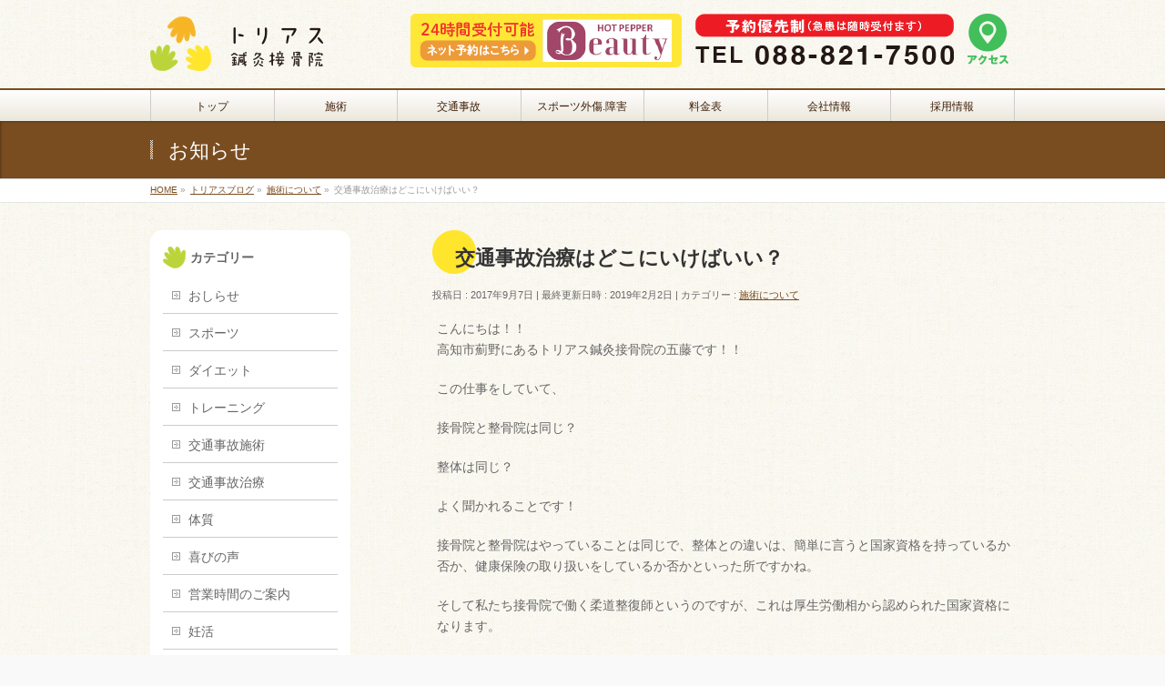

--- FILE ---
content_type: text/html; charset=UTF-8
request_url: https://8639.in/2017/09/07/817
body_size: 13760
content:
<!DOCTYPE html>
<!--[if IE]>
<meta http-equiv="X-UA-Compatible" content="IE=Edge">
<![endif]-->
<html xmlns:fb="http://ogp.me/ns/fb#" dir="ltr" lang="ja">
<head>
<meta charset="UTF-8" />
<link rel="start" href="https://8639.in" title="HOME" />

<meta id="viewport" name="viewport" content="width=device-width, initial-scale=1">
<title>交通事故治療はどこにいけばいい？ | トリアス鍼灸接骨院 | 高知市薊野の鍼灸接骨院。はり、きゅう。労災・交通事故・各種保険取扱い</title>

		<!-- All in One SEO 4.5.3.1 - aioseo.com -->
		<meta name="robots" content="max-snippet:-1, max-image-preview:large, max-video-preview:-1" />
		<link rel="canonical" href="https://8639.in/2017/09/07/817" />
		<meta name="generator" content="All in One SEO (AIOSEO) 4.5.3.1" />
		<script type="application/ld+json" class="aioseo-schema">
			{"@context":"https:\/\/schema.org","@graph":[{"@type":"Article","@id":"https:\/\/8639.in\/2017\/09\/07\/817#article","name":"\u4ea4\u901a\u4e8b\u6545\u6cbb\u7642\u306f\u3069\u3053\u306b\u3044\u3051\u3070\u3044\u3044\uff1f | \u30c8\u30ea\u30a2\u30b9\u937c\u7078\u63a5\u9aa8\u9662 | \u9ad8\u77e5\u5e02\u858a\u91ce\u306e\u937c\u7078\u63a5\u9aa8\u9662\u3002\u306f\u308a\u3001\u304d\u3085\u3046\u3002\u52b4\u707d\u30fb\u4ea4\u901a\u4e8b\u6545\u30fb\u5404\u7a2e\u4fdd\u967a\u53d6\u6271\u3044","headline":"\u4ea4\u901a\u4e8b\u6545\u6cbb\u7642\u306f\u3069\u3053\u306b\u3044\u3051\u3070\u3044\u3044\uff1f","author":{"@id":"https:\/\/8639.in\/author\/torius#author"},"publisher":{"@id":"https:\/\/8639.in\/#organization"},"image":{"@type":"ImageObject","url":"https:\/\/8639.in\/wp-content\/uploads\/2015\/03\/koutsu_jiko_car_man.png","width":400,"height":351,"caption":"\u4e8b\u6545"},"datePublished":"2017-09-07T09:23:32+09:00","dateModified":"2019-02-02T16:57:12+09:00","inLanguage":"ja","mainEntityOfPage":{"@id":"https:\/\/8639.in\/2017\/09\/07\/817#webpage"},"isPartOf":{"@id":"https:\/\/8639.in\/2017\/09\/07\/817#webpage"},"articleSection":"\u65bd\u8853\u306b\u3064\u3044\u3066"},{"@type":"BreadcrumbList","@id":"https:\/\/8639.in\/2017\/09\/07\/817#breadcrumblist","itemListElement":[{"@type":"ListItem","@id":"https:\/\/8639.in\/#listItem","position":1,"name":"\u5bb6","item":"https:\/\/8639.in\/","nextItem":"https:\/\/8639.in\/2017\/#listItem"},{"@type":"ListItem","@id":"https:\/\/8639.in\/2017\/#listItem","position":2,"name":"2017","item":"https:\/\/8639.in\/2017\/","nextItem":"https:\/\/8639.in\/2017\/09\/#listItem","previousItem":"https:\/\/8639.in\/#listItem"},{"@type":"ListItem","@id":"https:\/\/8639.in\/2017\/09\/#listItem","position":3,"name":"September","item":"https:\/\/8639.in\/2017\/09\/","nextItem":"https:\/\/8639.in\/2017\/09\/07\/#listItem","previousItem":"https:\/\/8639.in\/2017\/#listItem"},{"@type":"ListItem","@id":"https:\/\/8639.in\/2017\/09\/07\/#listItem","position":4,"name":"7","previousItem":"https:\/\/8639.in\/2017\/09\/#listItem"}]},{"@type":"Organization","@id":"https:\/\/8639.in\/#organization","name":"\u30c8\u30ea\u30a2\u30b9\u937c\u7078\u63a5\u9aa8\u9662","url":"https:\/\/8639.in\/","logo":{"@type":"ImageObject","url":"https:\/\/8639.in\/wp-content\/uploads\/2022\/03\/logo.png","@id":"https:\/\/8639.in\/2017\/09\/07\/817\/#organizationLogo","width":190,"height":60},"image":{"@id":"https:\/\/8639.in\/#organizationLogo"},"contactPoint":{"@type":"ContactPoint","telephone":"+81888217500","contactType":"Customer Support"}},{"@type":"Person","@id":"https:\/\/8639.in\/author\/torius#author","url":"https:\/\/8639.in\/author\/torius","name":"\u897f\u91ce\u4eae\u5f66","image":{"@type":"ImageObject","@id":"https:\/\/8639.in\/2017\/09\/07\/817#authorImage","url":"https:\/\/secure.gravatar.com\/avatar\/2dd57f638482ac6b06741edc29c7cd73?s=96&d=mm&r=g","width":96,"height":96,"caption":"\u897f\u91ce\u4eae\u5f66"}},{"@type":"WebPage","@id":"https:\/\/8639.in\/2017\/09\/07\/817#webpage","url":"https:\/\/8639.in\/2017\/09\/07\/817","name":"\u4ea4\u901a\u4e8b\u6545\u6cbb\u7642\u306f\u3069\u3053\u306b\u3044\u3051\u3070\u3044\u3044\uff1f | \u30c8\u30ea\u30a2\u30b9\u937c\u7078\u63a5\u9aa8\u9662 | \u9ad8\u77e5\u5e02\u858a\u91ce\u306e\u937c\u7078\u63a5\u9aa8\u9662\u3002\u306f\u308a\u3001\u304d\u3085\u3046\u3002\u52b4\u707d\u30fb\u4ea4\u901a\u4e8b\u6545\u30fb\u5404\u7a2e\u4fdd\u967a\u53d6\u6271\u3044","inLanguage":"ja","isPartOf":{"@id":"https:\/\/8639.in\/#website"},"breadcrumb":{"@id":"https:\/\/8639.in\/2017\/09\/07\/817#breadcrumblist"},"author":{"@id":"https:\/\/8639.in\/author\/torius#author"},"creator":{"@id":"https:\/\/8639.in\/author\/torius#author"},"image":{"@type":"ImageObject","url":"https:\/\/8639.in\/wp-content\/uploads\/2015\/03\/koutsu_jiko_car_man.png","@id":"https:\/\/8639.in\/2017\/09\/07\/817\/#mainImage","width":400,"height":351,"caption":"\u4e8b\u6545"},"primaryImageOfPage":{"@id":"https:\/\/8639.in\/2017\/09\/07\/817#mainImage"},"datePublished":"2017-09-07T09:23:32+09:00","dateModified":"2019-02-02T16:57:12+09:00"},{"@type":"WebSite","@id":"https:\/\/8639.in\/#website","url":"https:\/\/8639.in\/","name":"\u30c8\u30ea\u30a2\u30b9\u937c\u7078\u63a5\u9aa8\u9662 | \u9ad8\u77e5\u5e02\u858a\u91ce\u306e\u937c\u7078\u63a5\u9aa8\u9662\u3002\u306f\u308a\u3001\u304d\u3085\u3046\u3002\u52b4\u707d\u30fb\u4ea4\u901a\u4e8b\u6545\u30fb\u5404\u7a2e\u4fdd\u967a\u53d6\u6271\u3044","description":"\u9ad8\u77e5\u5e02\u858a\u91ce\u306e\u30c8\u30ea\u30a2\u30b9\u937c\u7078\u63a5\u9aa8\u9662\u3067\u306f\u3001\u65e5\u5e38\u306e\u602a\u6211\u3084\u75c5\u72b6\u306b\u52a0\u3048\u3001\u4ea4\u901a\u4e8b\u6545\u5c02\u9580\u58eb\u306b\u3088\u308b\u6cbb\u7642\u3002\u30b9\u30dd\u30fc\u30c4\u969c\u5bb3\u306e\u6cbb\u7642\u3002\u4e0d\u598a\u306e\u6539\u5584\u3001\u937c\u7078\u3001\u6574\u4f53\u306a\u3069\u3092\u6271\u3063\u3066\u3044\u307e\u3059\u3002","inLanguage":"ja","publisher":{"@id":"https:\/\/8639.in\/#organization"}}]}
		</script>
		<!-- All in One SEO -->

<meta name="keywords" content="高知,はり,きゅう,保険適応" />
<link rel='dns-prefetch' href='//fonts.googleapis.com' />
<link rel='dns-prefetch' href='//maxcdn.bootstrapcdn.com' />
<link rel="alternate" type="application/rss+xml" title="トリアス鍼灸接骨院 | 高知市薊野の鍼灸接骨院。はり、きゅう。労災・交通事故・各種保険取扱い &raquo; フィード" href="https://8639.in/feed" />
<link rel="alternate" type="application/rss+xml" title="トリアス鍼灸接骨院 | 高知市薊野の鍼灸接骨院。はり、きゅう。労災・交通事故・各種保険取扱い &raquo; コメントフィード" href="https://8639.in/comments/feed" />
<meta name="description" content="こんにちは！！高知市薊野にあるトリアス鍼灸接骨院の五藤です！！この仕事をしていて、接骨院と整骨院は同じ？整体は同じ？よく聞かれることです！接骨院と整骨院はやっていることは同じで、整体との違いは、簡単に言うと国家資格を持っているか否か、健康保険の取り扱いをしているか否かといった所ですかね。そして私たち接骨院で働く柔道整復師というのですが、これは厚生労働相から認められた国家資格になります。そのため、自賠責の保険を使っての" />
<style type="text/css">.keyColorBG,.keyColorBGh:hover,.keyColor_bg,.keyColor_bg_hover:hover{background-color: #c30000;}.keyColorCl,.keyColorClh:hover,.keyColor_txt,.keyColor_txt_hover:hover{color: #c30000;}.keyColorBd,.keyColorBdh:hover,.keyColor_border,.keyColor_border_hover:hover{border-color: #c30000;}.color_keyBG,.color_keyBGh:hover,.color_key_bg,.color_key_bg_hover:hover{background-color: #c30000;}.color_keyCl,.color_keyClh:hover,.color_key_txt,.color_key_txt_hover:hover{color: #c30000;}.color_keyBd,.color_keyBdh:hover,.color_key_border,.color_key_border_hover:hover{border-color: #c30000;}</style>
		<!-- This site uses the Google Analytics by MonsterInsights plugin v8.23.1 - Using Analytics tracking - https://www.monsterinsights.com/ -->
		<!-- Note: MonsterInsights is not currently configured on this site. The site owner needs to authenticate with Google Analytics in the MonsterInsights settings panel. -->
					<!-- No tracking code set -->
				<!-- / Google Analytics by MonsterInsights -->
		<script type="text/javascript">
window._wpemojiSettings = {"baseUrl":"https:\/\/s.w.org\/images\/core\/emoji\/14.0.0\/72x72\/","ext":".png","svgUrl":"https:\/\/s.w.org\/images\/core\/emoji\/14.0.0\/svg\/","svgExt":".svg","source":{"concatemoji":"https:\/\/8639.in\/wp-includes\/js\/wp-emoji-release.min.js?ver=6.1.9"}};
/*! This file is auto-generated */
!function(e,a,t){var n,r,o,i=a.createElement("canvas"),p=i.getContext&&i.getContext("2d");function s(e,t){var a=String.fromCharCode,e=(p.clearRect(0,0,i.width,i.height),p.fillText(a.apply(this,e),0,0),i.toDataURL());return p.clearRect(0,0,i.width,i.height),p.fillText(a.apply(this,t),0,0),e===i.toDataURL()}function c(e){var t=a.createElement("script");t.src=e,t.defer=t.type="text/javascript",a.getElementsByTagName("head")[0].appendChild(t)}for(o=Array("flag","emoji"),t.supports={everything:!0,everythingExceptFlag:!0},r=0;r<o.length;r++)t.supports[o[r]]=function(e){if(p&&p.fillText)switch(p.textBaseline="top",p.font="600 32px Arial",e){case"flag":return s([127987,65039,8205,9895,65039],[127987,65039,8203,9895,65039])?!1:!s([55356,56826,55356,56819],[55356,56826,8203,55356,56819])&&!s([55356,57332,56128,56423,56128,56418,56128,56421,56128,56430,56128,56423,56128,56447],[55356,57332,8203,56128,56423,8203,56128,56418,8203,56128,56421,8203,56128,56430,8203,56128,56423,8203,56128,56447]);case"emoji":return!s([129777,127995,8205,129778,127999],[129777,127995,8203,129778,127999])}return!1}(o[r]),t.supports.everything=t.supports.everything&&t.supports[o[r]],"flag"!==o[r]&&(t.supports.everythingExceptFlag=t.supports.everythingExceptFlag&&t.supports[o[r]]);t.supports.everythingExceptFlag=t.supports.everythingExceptFlag&&!t.supports.flag,t.DOMReady=!1,t.readyCallback=function(){t.DOMReady=!0},t.supports.everything||(n=function(){t.readyCallback()},a.addEventListener?(a.addEventListener("DOMContentLoaded",n,!1),e.addEventListener("load",n,!1)):(e.attachEvent("onload",n),a.attachEvent("onreadystatechange",function(){"complete"===a.readyState&&t.readyCallback()})),(e=t.source||{}).concatemoji?c(e.concatemoji):e.wpemoji&&e.twemoji&&(c(e.twemoji),c(e.wpemoji)))}(window,document,window._wpemojiSettings);
</script>
<style type="text/css">
img.wp-smiley,
img.emoji {
	display: inline !important;
	border: none !important;
	box-shadow: none !important;
	height: 1em !important;
	width: 1em !important;
	margin: 0 0.07em !important;
	vertical-align: -0.1em !important;
	background: none !important;
	padding: 0 !important;
}
</style>
	<link rel='stylesheet' id='sbr_styles-css' href='https://8639.in/wp-content/plugins/reviews-feed/assets/css/sbr-styles.css?ver=1.1' type='text/css' media='all' />
<link rel='stylesheet' id='wp-block-library-css' href='https://8639.in/wp-includes/css/dist/block-library/style.min.css?ver=6.1.9' type='text/css' media='all' />
<link rel='stylesheet' id='classic-theme-styles-css' href='https://8639.in/wp-includes/css/classic-themes.min.css?ver=1' type='text/css' media='all' />
<style id='global-styles-inline-css' type='text/css'>
body{--wp--preset--color--black: #000000;--wp--preset--color--cyan-bluish-gray: #abb8c3;--wp--preset--color--white: #ffffff;--wp--preset--color--pale-pink: #f78da7;--wp--preset--color--vivid-red: #cf2e2e;--wp--preset--color--luminous-vivid-orange: #ff6900;--wp--preset--color--luminous-vivid-amber: #fcb900;--wp--preset--color--light-green-cyan: #7bdcb5;--wp--preset--color--vivid-green-cyan: #00d084;--wp--preset--color--pale-cyan-blue: #8ed1fc;--wp--preset--color--vivid-cyan-blue: #0693e3;--wp--preset--color--vivid-purple: #9b51e0;--wp--preset--gradient--vivid-cyan-blue-to-vivid-purple: linear-gradient(135deg,rgba(6,147,227,1) 0%,rgb(155,81,224) 100%);--wp--preset--gradient--light-green-cyan-to-vivid-green-cyan: linear-gradient(135deg,rgb(122,220,180) 0%,rgb(0,208,130) 100%);--wp--preset--gradient--luminous-vivid-amber-to-luminous-vivid-orange: linear-gradient(135deg,rgba(252,185,0,1) 0%,rgba(255,105,0,1) 100%);--wp--preset--gradient--luminous-vivid-orange-to-vivid-red: linear-gradient(135deg,rgba(255,105,0,1) 0%,rgb(207,46,46) 100%);--wp--preset--gradient--very-light-gray-to-cyan-bluish-gray: linear-gradient(135deg,rgb(238,238,238) 0%,rgb(169,184,195) 100%);--wp--preset--gradient--cool-to-warm-spectrum: linear-gradient(135deg,rgb(74,234,220) 0%,rgb(151,120,209) 20%,rgb(207,42,186) 40%,rgb(238,44,130) 60%,rgb(251,105,98) 80%,rgb(254,248,76) 100%);--wp--preset--gradient--blush-light-purple: linear-gradient(135deg,rgb(255,206,236) 0%,rgb(152,150,240) 100%);--wp--preset--gradient--blush-bordeaux: linear-gradient(135deg,rgb(254,205,165) 0%,rgb(254,45,45) 50%,rgb(107,0,62) 100%);--wp--preset--gradient--luminous-dusk: linear-gradient(135deg,rgb(255,203,112) 0%,rgb(199,81,192) 50%,rgb(65,88,208) 100%);--wp--preset--gradient--pale-ocean: linear-gradient(135deg,rgb(255,245,203) 0%,rgb(182,227,212) 50%,rgb(51,167,181) 100%);--wp--preset--gradient--electric-grass: linear-gradient(135deg,rgb(202,248,128) 0%,rgb(113,206,126) 100%);--wp--preset--gradient--midnight: linear-gradient(135deg,rgb(2,3,129) 0%,rgb(40,116,252) 100%);--wp--preset--duotone--dark-grayscale: url('#wp-duotone-dark-grayscale');--wp--preset--duotone--grayscale: url('#wp-duotone-grayscale');--wp--preset--duotone--purple-yellow: url('#wp-duotone-purple-yellow');--wp--preset--duotone--blue-red: url('#wp-duotone-blue-red');--wp--preset--duotone--midnight: url('#wp-duotone-midnight');--wp--preset--duotone--magenta-yellow: url('#wp-duotone-magenta-yellow');--wp--preset--duotone--purple-green: url('#wp-duotone-purple-green');--wp--preset--duotone--blue-orange: url('#wp-duotone-blue-orange');--wp--preset--font-size--small: 13px;--wp--preset--font-size--medium: 20px;--wp--preset--font-size--large: 36px;--wp--preset--font-size--x-large: 42px;--wp--preset--spacing--20: 0.44rem;--wp--preset--spacing--30: 0.67rem;--wp--preset--spacing--40: 1rem;--wp--preset--spacing--50: 1.5rem;--wp--preset--spacing--60: 2.25rem;--wp--preset--spacing--70: 3.38rem;--wp--preset--spacing--80: 5.06rem;}:where(.is-layout-flex){gap: 0.5em;}body .is-layout-flow > .alignleft{float: left;margin-inline-start: 0;margin-inline-end: 2em;}body .is-layout-flow > .alignright{float: right;margin-inline-start: 2em;margin-inline-end: 0;}body .is-layout-flow > .aligncenter{margin-left: auto !important;margin-right: auto !important;}body .is-layout-constrained > .alignleft{float: left;margin-inline-start: 0;margin-inline-end: 2em;}body .is-layout-constrained > .alignright{float: right;margin-inline-start: 2em;margin-inline-end: 0;}body .is-layout-constrained > .aligncenter{margin-left: auto !important;margin-right: auto !important;}body .is-layout-constrained > :where(:not(.alignleft):not(.alignright):not(.alignfull)){max-width: var(--wp--style--global--content-size);margin-left: auto !important;margin-right: auto !important;}body .is-layout-constrained > .alignwide{max-width: var(--wp--style--global--wide-size);}body .is-layout-flex{display: flex;}body .is-layout-flex{flex-wrap: wrap;align-items: center;}body .is-layout-flex > *{margin: 0;}:where(.wp-block-columns.is-layout-flex){gap: 2em;}.has-black-color{color: var(--wp--preset--color--black) !important;}.has-cyan-bluish-gray-color{color: var(--wp--preset--color--cyan-bluish-gray) !important;}.has-white-color{color: var(--wp--preset--color--white) !important;}.has-pale-pink-color{color: var(--wp--preset--color--pale-pink) !important;}.has-vivid-red-color{color: var(--wp--preset--color--vivid-red) !important;}.has-luminous-vivid-orange-color{color: var(--wp--preset--color--luminous-vivid-orange) !important;}.has-luminous-vivid-amber-color{color: var(--wp--preset--color--luminous-vivid-amber) !important;}.has-light-green-cyan-color{color: var(--wp--preset--color--light-green-cyan) !important;}.has-vivid-green-cyan-color{color: var(--wp--preset--color--vivid-green-cyan) !important;}.has-pale-cyan-blue-color{color: var(--wp--preset--color--pale-cyan-blue) !important;}.has-vivid-cyan-blue-color{color: var(--wp--preset--color--vivid-cyan-blue) !important;}.has-vivid-purple-color{color: var(--wp--preset--color--vivid-purple) !important;}.has-black-background-color{background-color: var(--wp--preset--color--black) !important;}.has-cyan-bluish-gray-background-color{background-color: var(--wp--preset--color--cyan-bluish-gray) !important;}.has-white-background-color{background-color: var(--wp--preset--color--white) !important;}.has-pale-pink-background-color{background-color: var(--wp--preset--color--pale-pink) !important;}.has-vivid-red-background-color{background-color: var(--wp--preset--color--vivid-red) !important;}.has-luminous-vivid-orange-background-color{background-color: var(--wp--preset--color--luminous-vivid-orange) !important;}.has-luminous-vivid-amber-background-color{background-color: var(--wp--preset--color--luminous-vivid-amber) !important;}.has-light-green-cyan-background-color{background-color: var(--wp--preset--color--light-green-cyan) !important;}.has-vivid-green-cyan-background-color{background-color: var(--wp--preset--color--vivid-green-cyan) !important;}.has-pale-cyan-blue-background-color{background-color: var(--wp--preset--color--pale-cyan-blue) !important;}.has-vivid-cyan-blue-background-color{background-color: var(--wp--preset--color--vivid-cyan-blue) !important;}.has-vivid-purple-background-color{background-color: var(--wp--preset--color--vivid-purple) !important;}.has-black-border-color{border-color: var(--wp--preset--color--black) !important;}.has-cyan-bluish-gray-border-color{border-color: var(--wp--preset--color--cyan-bluish-gray) !important;}.has-white-border-color{border-color: var(--wp--preset--color--white) !important;}.has-pale-pink-border-color{border-color: var(--wp--preset--color--pale-pink) !important;}.has-vivid-red-border-color{border-color: var(--wp--preset--color--vivid-red) !important;}.has-luminous-vivid-orange-border-color{border-color: var(--wp--preset--color--luminous-vivid-orange) !important;}.has-luminous-vivid-amber-border-color{border-color: var(--wp--preset--color--luminous-vivid-amber) !important;}.has-light-green-cyan-border-color{border-color: var(--wp--preset--color--light-green-cyan) !important;}.has-vivid-green-cyan-border-color{border-color: var(--wp--preset--color--vivid-green-cyan) !important;}.has-pale-cyan-blue-border-color{border-color: var(--wp--preset--color--pale-cyan-blue) !important;}.has-vivid-cyan-blue-border-color{border-color: var(--wp--preset--color--vivid-cyan-blue) !important;}.has-vivid-purple-border-color{border-color: var(--wp--preset--color--vivid-purple) !important;}.has-vivid-cyan-blue-to-vivid-purple-gradient-background{background: var(--wp--preset--gradient--vivid-cyan-blue-to-vivid-purple) !important;}.has-light-green-cyan-to-vivid-green-cyan-gradient-background{background: var(--wp--preset--gradient--light-green-cyan-to-vivid-green-cyan) !important;}.has-luminous-vivid-amber-to-luminous-vivid-orange-gradient-background{background: var(--wp--preset--gradient--luminous-vivid-amber-to-luminous-vivid-orange) !important;}.has-luminous-vivid-orange-to-vivid-red-gradient-background{background: var(--wp--preset--gradient--luminous-vivid-orange-to-vivid-red) !important;}.has-very-light-gray-to-cyan-bluish-gray-gradient-background{background: var(--wp--preset--gradient--very-light-gray-to-cyan-bluish-gray) !important;}.has-cool-to-warm-spectrum-gradient-background{background: var(--wp--preset--gradient--cool-to-warm-spectrum) !important;}.has-blush-light-purple-gradient-background{background: var(--wp--preset--gradient--blush-light-purple) !important;}.has-blush-bordeaux-gradient-background{background: var(--wp--preset--gradient--blush-bordeaux) !important;}.has-luminous-dusk-gradient-background{background: var(--wp--preset--gradient--luminous-dusk) !important;}.has-pale-ocean-gradient-background{background: var(--wp--preset--gradient--pale-ocean) !important;}.has-electric-grass-gradient-background{background: var(--wp--preset--gradient--electric-grass) !important;}.has-midnight-gradient-background{background: var(--wp--preset--gradient--midnight) !important;}.has-small-font-size{font-size: var(--wp--preset--font-size--small) !important;}.has-medium-font-size{font-size: var(--wp--preset--font-size--medium) !important;}.has-large-font-size{font-size: var(--wp--preset--font-size--large) !important;}.has-x-large-font-size{font-size: var(--wp--preset--font-size--x-large) !important;}
.wp-block-navigation a:where(:not(.wp-element-button)){color: inherit;}
:where(.wp-block-columns.is-layout-flex){gap: 2em;}
.wp-block-pullquote{font-size: 1.5em;line-height: 1.6;}
</style>
<link rel='stylesheet' id='ctf_styles-css' href='https://8639.in/wp-content/plugins/custom-twitter-feeds/css/ctf-styles.min.css?ver=2.2.1' type='text/css' media='all' />
<link rel='stylesheet' id='qligg-swiper-css' href='https://8639.in/wp-content/plugins/insta-gallery/assets/frontend/swiper/swiper.min.css?ver=4.6.1' type='text/css' media='all' />
<link rel='stylesheet' id='qligg-frontend-css' href='https://8639.in/wp-content/plugins/insta-gallery/build/frontend/css/style.css?ver=4.6.1' type='text/css' media='all' />
<link rel='stylesheet' id='Biz_Vektor_common_style-css' href='https://8639.in/wp-content/themes/biz-vektor-master/css/bizvektor_common_min.css?ver=6.1.9' type='text/css' media='all' />
<link rel='stylesheet' id='Biz_Vektor_Design_style-css' href='https://8639.in/wp-content/themes/biz-vektor-master/design_skins/001/001.css?ver=6.1.9' type='text/css' media='all' />
<link rel='stylesheet' id='Biz_Vektor_plugin_sns_style-css' href='https://8639.in/wp-content/themes/biz-vektor-master/plugins/sns/style_bizvektor_sns.css?ver=6.1.9' type='text/css' media='all' />
<link rel='stylesheet' id='Biz_Vektor_add_web_fonts-css' href='//fonts.googleapis.com/css?family=Droid+Sans%3A700%7CLato%3A900%7CAnton&#038;ver=6.1.9' type='text/css' media='all' />
<link rel='stylesheet' id='cff-css' href='https://8639.in/wp-content/plugins/custom-facebook-feed/assets/css/cff-style.min.css?ver=4.2.1' type='text/css' media='all' />
<link rel='stylesheet' id='sb-font-awesome-css' href='https://maxcdn.bootstrapcdn.com/font-awesome/4.7.0/css/font-awesome.min.css?ver=6.1.9' type='text/css' media='all' />
<script type='text/javascript' src='https://8639.in/wp-includes/js/jquery/jquery.min.js?ver=3.6.1' id='jquery-core-js'></script>
<script type='text/javascript' src='https://8639.in/wp-includes/js/jquery/jquery-migrate.min.js?ver=3.3.2' id='jquery-migrate-js'></script>
<link rel="https://api.w.org/" href="https://8639.in/wp-json/" /><link rel="alternate" type="application/json" href="https://8639.in/wp-json/wp/v2/posts/817" /><link rel="EditURI" type="application/rsd+xml" title="RSD" href="https://8639.in/xmlrpc.php?rsd" />
<link rel="wlwmanifest" type="application/wlwmanifest+xml" href="https://8639.in/wp-includes/wlwmanifest.xml" />
<link rel='shortlink' href='https://8639.in/?p=817' />
<link rel="alternate" type="application/json+oembed" href="https://8639.in/wp-json/oembed/1.0/embed?url=https%3A%2F%2F8639.in%2F2017%2F09%2F07%2F817" />
<link rel="alternate" type="text/xml+oembed" href="https://8639.in/wp-json/oembed/1.0/embed?url=https%3A%2F%2F8639.in%2F2017%2F09%2F07%2F817&#038;format=xml" />
<!--[if lte IE 8]>
<link rel="stylesheet" type="text/css" media="all" href="https://8639.in/wp-content/themes/biz-vektor-master/design_skins/001/001_oldie.css" />
<![endif]-->
<link rel="SHORTCUT ICON" HREF="https://8639.in/wp-content/uploads/2015/03/fav.ico" /><link rel="pingback" href="https://8639.in/xmlrpc.php" />
<style type="text/css" id="custom-background-css">
body.custom-background { background-image: url("https://8639.in/wp-content/uploads/2015/03/bg.jpg"); background-position: left top; background-size: auto; background-repeat: repeat; background-attachment: scroll; }
</style>
			<style type="text/css" id="wp-custom-css">
			#headerTop,#powerd{
display:none;
}

#gMenu .menu {
  font-size: 0.7em;
}

#gMenu .menu li a {color: #42210b;}

#gMenu strong{
font-size: 1.2em;
line-height:1.2em;
}

#topMainBnr {
  background-color: #aa9885;
}

@media (max-width: 480px) {

#header #site-title{
text-align:center;
}

#header #headContact {
width: 100%;
text-align:center; 
}
}

#panList {
background-color: #fff;
}

address {
font-style:normal;
margin-bottom:1em;
}

#content h1.entryPostTitle,#content h2{
font-size:1.6em;
line-height:1.6em;
border:0;
-moz-box-shadow:none;
-webkit-box-shadow:none;
box-shadow:none;
padding-left:25px;
background:url('https://8639.in/wp-content/uploads/2015/03/en.png') no-repeat left top;
}

p.entryMeta,.moreLink,#footMenu { display:none; }

#footer,#siteBottom {
border: 0;
color: #f5efe7;
background-color: #44230c;
}

#siteBottomInner { color: #684d30; }

#sideTower .localHead {
border:0;
-moz-box-shadow:none;
-webkit-box-shadow:none;
box-shadow:none;
padding-left:30px;

background:url('https://8639.in/wp-content/uploads/2015/03/hand.png') no-repeat 0 0.75em;
}

#sideTower .ttBox a{
font-size:110%;
}

#footer dl#footerOutline dd,#footerSiteMap .menu a{
color: #fffcf5;
}

.sideTower .sideWidget {
padding: 0.5em 1em;
background: #fff;
border-radius: 1em;
-webkit-border-radius: 1em;
-moz-border-radius: 1em;
}

@media (min-width: 770px) {
#gMenu,#gMenu .menu > li > a {
  background: -webkit-gradient(linear, 0 0, 0 bottom, from(#fff), to(#ebe7dc));
  background: -moz-linear-gradient(top, #fff, #ebe7dc);
}}		</style>
				<style type="text/css">
a	{ color:#7a4d21; }
a:hover	{ color:#f7b525;}

a.btn,
.linkBtn.linkBtnS a,
.linkBtn.linkBtnM a,
.moreLink a,
.btn.btnS a,
.btn.btnM a,
.btn.btnL a,
.content p.btn.btnL input,
input[type=button],
input[type=submit],
#searchform input[type=submit],
p.form-submit input[type=submit],
form#searchform input#searchsubmit,
.content form input.wpcf7-submit,
#confirm-button input	{ background-color:#7a4d21;color:#f5f5f5; }

.moreLink a:hover,
.btn.btnS a:hover,
.btn.btnM a:hover,
.btn.btnL a:hover	{ background-color:#f7b525; color:#f5f5f5;}

#headerTop { border-top-color:#7a4d21;}
#header #headContact #headContactTel	{color:#7a4d21;}

#gMenu	{ border-top:2px solid #7a4d21; }
#gMenu h3.assistive-text {
background-color:#7a4d21;
border-right:1px solid #42210b;
background: -webkit-gradient(linear, 0 0, 0 bottom, from(#7a4d21), to(#42210b));
background: -moz-linear-gradient(#7a4d21, #42210b);
background: linear-gradient(#7a4d21, #42210b);
-ms-filter: "progid:DXImageTransform.Microsoft.Gradient(StartColorStr=#7a4d21, EndColorStr=#42210b)";
}

#gMenu .menu li.current_page_item > a,
#gMenu .menu li > a:hover { background-color:#7a4d21; }

#pageTitBnr	{ background-color:#7a4d21; }

#panList a	{ color:#7a4d21; }
#panList a:hover	{ color:#f7b525; }

.content h2,
.content h1.contentTitle,
.content h1.entryPostTitle { border-top:2px solid #7a4d21;}
.content h3	{ border-left-color:#7a4d21;}
.content h4,
.content dt	{ color:#7a4d21; }

.content .infoList .infoCate a:hover	{ background-color:#7a4d21; }

.content .child_page_block h4 a	{ border-color:#7a4d21; }
.content .child_page_block h4 a:hover,
.content .child_page_block p a:hover	{ color:#7a4d21; }

.content .childPageBox ul li.current_page_item li a	{ color:#7a4d21; }

.content .mainFootContact p.mainFootTxt span.mainFootTel	{ color:#7a4d21; }
.content .mainFootContact .mainFootBt a			{ background-color:#7a4d21; }
.content .mainFootContact .mainFootBt a:hover	{ background-color:#f7b525; }

.sideTower .localHead	{ border-top-color:#7a4d21; }
.sideTower li.sideBnr#sideContact a		{ background-color:#7a4d21; }
.sideTower li.sideBnr#sideContact a:hover	{ background-color:#f7b525; }
.sideTower .sideWidget h4	{ border-left-color:#7a4d21; }

#pagetop a	{ background-color:#7a4d21; }
#footMenu	{ background-color:#7a4d21;border-top-color:#42210b; }

#topMainBnr	{ background-color:#7a4d21; }
#topMainBnrFrame a.slideFrame:hover	{ border:4px solid #f7b525; }

#topPr .topPrInner h3	{ border-left-color:#7a4d21 ; }
#topPr .topPrInner p.moreLink a	{ background-color:#7a4d21; }
#topPr .topPrInner p.moreLink a:hover { background-color:#f7b525; }

.paging span,
.paging a	{ color:#7a4d21;border:1px solid #7a4d21; }
.paging span.current,
.paging a:hover	{ background-color:#7a4d21; }

@media (min-width: 770px) {
#gMenu .menu > li.current_page_item > a,
#gMenu .menu > li.current-menu-item > a,
#gMenu .menu > li.current_page_ancestor > a ,
#gMenu .menu > li.current-page-ancestor > a ,
#gMenu .menu > li > a:hover	{
background-color:#7a4d21;
border-right:1px solid #42210b;
background: -webkit-gradient(linear, 0 0, 0 bottom, from(#7a4d21), to(#42210b));
background: -moz-linear-gradient(#7a4d21, #42210b);
background: linear-gradient(#7a4d21, #42210b);
-ms-filter: "progid:DXImageTransform.Microsoft.Gradient(StartColorStr=#7a4d21, EndColorStr=#42210b)";
}
}
		</style>
<!--[if lte IE 8]>
<style type="text/css">
#gMenu .menu > li.current_page_item > a,
#gMenu .menu > li.current_menu_item > a,
#gMenu .menu > li.current_page_ancestor > a ,
#gMenu .menu > li.current-page-ancestor > a ,
#gMenu .menu > li > a:hover	{
background-color:#7a4d21;
border-right:1px solid #42210b;
background: -webkit-gradient(linear, 0 0, 0 bottom, from(#7a4d21), to(#42210b));
background: -moz-linear-gradient(#7a4d21, #42210b);
background: linear-gradient(#7a4d21, #42210b);
-ms-filter: "progid:DXImageTransform.Microsoft.Gradient(StartColorStr=#7a4d21, EndColorStr=#42210b)";
}
</style>
<![endif]-->

	<style type="text/css">
/*-------------------------------------------*/
/*	menu divide
/*-------------------------------------------*/
@media (min-width: 970px) { #gMenu .menu > li { width:14.28%; text-align:center; } }
</style>
<style type="text/css">
/*-------------------------------------------*/
/*	font
/*-------------------------------------------*/
h1,h2,h3,h4,h4,h5,h6,#header #site-title,#pageTitBnr #pageTitInner #pageTit,#content .leadTxt,#sideTower .localHead {font-family: "ヒラギノ角ゴ Pro W3","Hiragino Kaku Gothic Pro","メイリオ",Meiryo,Osaka,"ＭＳ Ｐゴシック","MS PGothic",sans-serif; }
#pageTitBnr #pageTitInner #pageTit { font-weight:lighter; }
#gMenu .menu li a strong {font-family: "ヒラギノ角ゴ Pro W3","Hiragino Kaku Gothic Pro","メイリオ",Meiryo,Osaka,"ＭＳ Ｐゴシック","MS PGothic",sans-serif; }
</style>
<link rel="stylesheet" href="https://8639.in/wp-content/themes/biz-vektor-master/style.css" type="text/css" media="all" />
<style id="wpforms-css-vars-root">
				:root {
					--wpforms-field-border-radius: 3px;
--wpforms-field-background-color: #ffffff;
--wpforms-field-border-color: rgba( 0, 0, 0, 0.25 );
--wpforms-field-text-color: rgba( 0, 0, 0, 0.7 );
--wpforms-label-color: rgba( 0, 0, 0, 0.85 );
--wpforms-label-sublabel-color: rgba( 0, 0, 0, 0.55 );
--wpforms-label-error-color: #d63637;
--wpforms-button-border-radius: 3px;
--wpforms-button-background-color: #066aab;
--wpforms-button-text-color: #ffffff;
--wpforms-field-size-input-height: 43px;
--wpforms-field-size-input-spacing: 15px;
--wpforms-field-size-font-size: 16px;
--wpforms-field-size-line-height: 19px;
--wpforms-field-size-padding-h: 14px;
--wpforms-field-size-checkbox-size: 16px;
--wpforms-field-size-sublabel-spacing: 5px;
--wpforms-field-size-icon-size: 1;
--wpforms-label-size-font-size: 16px;
--wpforms-label-size-line-height: 19px;
--wpforms-label-size-sublabel-font-size: 14px;
--wpforms-label-size-sublabel-line-height: 17px;
--wpforms-button-size-font-size: 17px;
--wpforms-button-size-height: 41px;
--wpforms-button-size-padding-h: 15px;
--wpforms-button-size-margin-top: 10px;

				}
			</style></head>

<body data-rsssl=1 class="post-template-default single single-post postid-817 single-format-standard custom-background two-column left-sidebar">
<div id="fb-root"></div>
<script async defer crossorigin="anonymous" src="https://connect.facebook.net/ja_JP/sdk.js#xfbml=1&version=v13.0&appId=822991671402516&autoLogAppEvents=1" nonce="nN8W1J5W"></script>

<div id="fb-root"></div>
<script>(function(d, s, id) {
	var js, fjs = d.getElementsByTagName(s)[0];
	if (d.getElementById(id)) return;
	js = d.createElement(s); js.id = id;
	js.src = "//connect.facebook.net/ja_JP/sdk.js#xfbml=1&version=v2.3&appId=884886941584275";
	fjs.parentNode.insertBefore(js, fjs);
}(document, 'script', 'facebook-jssdk'));</script>
	
<div id="wrap">

<!--[if lte IE 8]>
<div id="eradi_ie_box">
<div class="alert_title">ご利用の <span style="font-weight: bold;">Internet Exproler</span> は古すぎます。</div>
<p>あなたがご利用の Internet Explorer はすでにサポートが終了しているため、正しい表示・動作を保証しておりません。<br />
古い Internet Exproler はセキュリティーの観点からも、<a href="https://www.microsoft.com/ja-jp/windows/lifecycle/iesupport/" target="_blank" >新しいブラウザに移行する事が強く推奨されています。</a><br />
<a href="http://windows.microsoft.com/ja-jp/internet-explorer/" target="_blank" >最新のInternet Exproler</a> や <a href="https://www.microsoft.com/ja-jp/windows/microsoft-edge" target="_blank" >Edge</a> を利用するか、<a href="https://www.google.co.jp/chrome/browser/index.html" target="_blank">Chrome</a> や <a href="https://www.mozilla.org/ja/firefox/new/" target="_blank">Firefox</a> など、より早くて快適なブラウザをご利用ください。</p>
</div>
<![endif]-->

<!-- [ #headerTop ] -->
<div id="headerTop">
<div class="innerBox">
<div id="site-description">高知市薊野のトリアス鍼灸接骨院では、日常の怪我や病状に加え、交通事故専門士による治療。スポーツ障害の治療。不妊の改善、鍼灸、整体などを扱っています。</div>
</div>
</div><!-- [ /#headerTop ] -->

<!-- [ #header ] -->
<header id="header" class="header">
<div id="headerInner" class="innerBox">
<!-- [ #headLogo ] -->
<div id="site-title">
<a href="https://8639.in/" title="トリアス鍼灸接骨院 | 高知市薊野の鍼灸接骨院。はり、きゅう。労災・交通事故・各種保険取扱い" rel="home">
<img src="https://8639.in/wp-content/uploads/2015/03/logo.png" alt="トリアス鍼灸接骨院 | 高知市薊野の鍼灸接骨院。はり、きゅう。労災・交通事故・各種保険取扱い" /></a>
</div>
<!-- [ /#headLogo ] -->

<!-- [ #headContact ] -->
<div id="headContact">
<div class="hb" id="headContactInner"><a href="https://beauty.hotpepper.jp/kr/slnH000675020/" target="_blank"><img src="https://8639.in/wp-content/uploads/2024/06/20240606_02.png" alt="crick now!"/></a></div>
<div id="headContactInner"><a href="tel:0888217500"><img src="https://8639.in/wp-content/uploads/2015/03/banner.png" alt="crick now!"/></a></div>
<div id="headContactInner"><a href="https://8639.in/accsess"><img src="https://8639.in/wp-content/uploads/2019/09/access.png" alt="crick now!"/></a></div>
</div>
<!-- [ /#headContact ] -->

</div>
<!-- #headerInner -->
</header>
<!-- [ /#header ] -->


<!-- [ #gMenu ] -->
<div id="gMenu" class="itemClose">
<div id="gMenuInner" class="innerBox">
<h3 class="assistive-text" onclick="showHide('gMenu');"><span>MENU</span></h3>
<div class="skip-link screen-reader-text">
	<a href="#content" title="メニューを飛ばす">メニューを飛ばす</a>
</div>
<div class="menu-%e3%83%a1%e3%83%8b%e3%83%a5%e3%83%bc-container"><ul id="menu-%e3%83%a1%e3%83%8b%e3%83%a5%e3%83%bc" class="menu"><li id="menu-item-24" class="menu-item menu-item-type-custom menu-item-object-custom menu-item-home"><a href="https://8639.in/"><strong>トップ</strong></a></li>
<li id="menu-item-1810" class="menu-item menu-item-type-custom menu-item-object-custom menu-item-has-children"><a><strong>施術</strong></a>
<ul class="sub-menu">
	<li id="menu-item-86" class="menu-item menu-item-type-custom menu-item-object-custom"><a href="https://8639.in/info">メニュー</a></li>
	<li id="menu-item-21" class="menu-item menu-item-type-post_type menu-item-object-page"><a href="https://8639.in/howto">流れ</a></li>
</ul>
</li>
<li id="menu-item-216" class="menu-item menu-item-type-post_type menu-item-object-page"><a href="https://8639.in/jico"><strong>交通事故</strong></a></li>
<li id="menu-item-1223" class="menu-item menu-item-type-post_type menu-item-object-page"><a href="https://8639.in/sports"><strong>スポーツ外傷.障害</strong></a></li>
<li id="menu-item-2348" class="menu-item menu-item-type-post_type menu-item-object-page"><a href="https://8639.in/ryokin"><strong>料金表</strong></a></li>
<li id="menu-item-1811" class="menu-item menu-item-type-post_type menu-item-object-page"><a href="https://8639.in/company"><strong>会社情報</strong></a></li>
<li id="menu-item-1812" class="menu-item menu-item-type-post_type menu-item-object-page"><a href="https://8639.in/recruit"><strong>採用情報</strong></a></li>
</ul></div>
</div><!-- [ /#gMenuInner ] -->
</div>
<!-- [ /#gMenu ] -->


<div id="pageTitBnr">
<div class="innerBox">
<div id="pageTitInner">
<div id="pageTit">
お知らせ</div>
</div><!-- [ /#pageTitInner ] -->
</div>
</div><!-- [ /#pageTitBnr ] -->
<!-- [ #panList ] -->
<div id="panList">
<div id="panListInner" class="innerBox"><ul><li id="panHome" itemprop="itemListElement" itemscope itemtype="http://schema.org/ListItem"><a href="https://8639.in" itemprop="item"><span itemprop="name">HOME</span></a> &raquo; </li><li itemprop="itemListElement" itemscope itemtype="http://schema.org/ListItem"><a href="https://8639.in/blog" itemprop="item"><span itemprop="name">トリアスブログ</span></a> &raquo; </li><li itemprop="itemListElement" itemscope itemtype="http://schema.org/ListItem"><a href="https://8639.in/category/sejyutsu" itemprop="item"><span itemprop="name">施術について</span></a> &raquo; </li><li itemprop="itemListElement" itemscope itemtype="http://schema.org/ListItem"><span itemprop="name">交通事故治療はどこにいけばいい？</span></li></ul></div>
</div>
<!-- [ /#panList ] -->



<div id="main" class="main">

<!-- [ #container ] -->
<div id="container" class="innerBox">
	<!-- [ #content ] -->
	<div id="content" class="content">

<!-- [ #post- ] -->
<div id="post-817" class="post-817 post type-post status-publish format-standard has-post-thumbnail hentry category-sejyutsu">
		<h1 class="entryPostTitle entry-title">交通事故治療はどこにいけばいい？</h1>
	<div class="entry-meta">
<span class="published">投稿日 : 2017年9月7日</span>
<span class="updated entry-meta-items">最終更新日時 : 2019年2月2日</span>
<span class="vcard author entry-meta-items">投稿者 : <span class="fn">西野亮彦</span></span>
<span class="tags entry-meta-items">カテゴリー :  <a href="https://8639.in/category/sejyutsu" rel="tag">施術について</a></span>
</div>
<!-- .entry-meta -->	<div class="entry-content post-content">
		<p>こんにちは！！<br />
高知市薊野にあるトリアス鍼灸接骨院の五藤です！！</p>
<p>この仕事をしていて、</p>
<p>接骨院と整骨院は同じ？</p>
<p>整体は同じ？</p>
<p>よく聞かれることです！</p>
<p>接骨院と整骨院はやっていることは同じで、整体との違いは、<wbr />簡単に言うと国家資格を持っているか否か、<wbr />健康保険の取り扱いをしているか否かといった所ですかね。</p>
<p>そして私たち接骨院で働く柔道整復師というのですが、<wbr />これは厚生労働相から認められた国家資格になります。</p>
<p>そのため、<wbr />自賠責の保険を使っての交通事故治療をすることも認められていま<wbr />す。<br />
（整体院等では自己負担以外の治療はできません。<wbr />ここも違うところです。）</p>
<p>しかし、<wbr />整形外科とは違って医師ではないためレントゲン等を撮っての診断<wbr />ができません。</p>
<p>そのため、<wbr />やはり始めは整形外科等の病院でレントゲンを撮ってもらい状態を<wbr />確認することが大切になってきます。</p>
<p>その後、<wbr />特に異常がなければ保険会社の許可のもと接骨院で治療を開始して<wbr />も問題ありません。<br />
湿布等だけではなかなか症状が改善しませんからね。</p>
<p>当院では、一人一人の状態をしっかりと把握し、治療計画、<wbr />治療方法を考えていきます！！</p>
<p>今、症状の変化が見られず、つらい思いしている方がいれば、<wbr />ぜひご相談いただければとおもいます！！</p>
		
		<div class="entry-utility">
					</div>
		<!-- .entry-utility -->
	</div><!-- .entry-content -->



<div id="nav-below" class="navigation">
	<div class="nav-previous"><a href="https://8639.in/2017/08/25/813" rel="prev"><span class="meta-nav">&larr;</span> 【9月のおしらせ】</a></div>
	<div class="nav-next"><a href="https://8639.in/2017/09/28/820" rel="next">【10月のおしらせ】 <span class="meta-nav">&rarr;</span></a></div>
</div><!-- #nav-below -->
</div>
<!-- [ /#post- ] -->


<div id="comments">





</div><!-- #comments -->



</div>
<!-- [ /#content ] -->

<!-- [ #sideTower ] -->
<div id="sideTower" class="sideTower">
<div class="sideWidget widget widget_categories" id="categories-2"><h3 class="localHead">カテゴリー</h3>
			<ul>
					<li class="cat-item cat-item-4"><a href="https://8639.in/category/info">おしらせ</a>
</li>
	<li class="cat-item cat-item-9"><a href="https://8639.in/category/sports">スポーツ</a>
</li>
	<li class="cat-item cat-item-16"><a href="https://8639.in/category/%e3%83%80%e3%82%a4%e3%82%a8%e3%83%83%e3%83%88">ダイエット</a>
</li>
	<li class="cat-item cat-item-14"><a href="https://8639.in/category/%e3%83%88%e3%83%ac%e3%83%bc%e3%83%8b%e3%83%b3%e3%82%b0">トレーニング</a>
</li>
	<li class="cat-item cat-item-15"><a href="https://8639.in/category/%e4%ba%a4%e9%80%9a%e4%ba%8b%e6%95%85%e6%96%bd%e8%a1%93">交通事故施術</a>
</li>
	<li class="cat-item cat-item-11"><a href="https://8639.in/category/jiko">交通事故治療</a>
</li>
	<li class="cat-item cat-item-10"><a href="https://8639.in/category/bodycheck">体質</a>
</li>
	<li class="cat-item cat-item-6"><a href="https://8639.in/category/hunin">喜びの声</a>
</li>
	<li class="cat-item cat-item-7"><a href="https://8639.in/category/sinryo">営業時間のご案内</a>
</li>
	<li class="cat-item cat-item-13"><a href="https://8639.in/category/%e5%a6%8a%e6%b4%bb">妊活</a>
</li>
	<li class="cat-item cat-item-12"><a href="https://8639.in/category/newtorius">新トリアス</a>
</li>
	<li class="cat-item cat-item-8"><a href="https://8639.in/category/sejyutsu">施術について</a>
</li>
	<li class="cat-item cat-item-3"><a href="https://8639.in/category/day">日常</a>
</li>
			</ul>

			</div><div class="sideWidget widget widget_archive" id="archives-2"><h3 class="localHead">アーカイブ</h3>
			<ul>
					<li><a href='https://8639.in/2025/12?post_type=post'>2025年12月&nbsp;(3)</a></li>
	<li><a href='https://8639.in/2025/11?post_type=post'>2025年11月&nbsp;(4)</a></li>
	<li><a href='https://8639.in/2025/10?post_type=post'>2025年10月&nbsp;(5)</a></li>
	<li><a href='https://8639.in/2025/09?post_type=post'>2025年9月&nbsp;(2)</a></li>
	<li><a href='https://8639.in/2025/08?post_type=post'>2025年8月&nbsp;(4)</a></li>
	<li><a href='https://8639.in/2025/07?post_type=post'>2025年7月&nbsp;(3)</a></li>
	<li><a href='https://8639.in/2025/06?post_type=post'>2025年6月&nbsp;(3)</a></li>
	<li><a href='https://8639.in/2025/05?post_type=post'>2025年5月&nbsp;(4)</a></li>
	<li><a href='https://8639.in/2025/04?post_type=post'>2025年4月&nbsp;(5)</a></li>
	<li><a href='https://8639.in/2025/03?post_type=post'>2025年3月&nbsp;(4)</a></li>
	<li><a href='https://8639.in/2025/02?post_type=post'>2025年2月&nbsp;(3)</a></li>
	<li><a href='https://8639.in/2025/01?post_type=post'>2025年1月&nbsp;(4)</a></li>
	<li><a href='https://8639.in/2024/12?post_type=post'>2024年12月&nbsp;(3)</a></li>
	<li><a href='https://8639.in/2024/11?post_type=post'>2024年11月&nbsp;(6)</a></li>
	<li><a href='https://8639.in/2024/10?post_type=post'>2024年10月&nbsp;(6)</a></li>
	<li><a href='https://8639.in/2024/09?post_type=post'>2024年9月&nbsp;(3)</a></li>
	<li><a href='https://8639.in/2024/08?post_type=post'>2024年8月&nbsp;(4)</a></li>
	<li><a href='https://8639.in/2024/07?post_type=post'>2024年7月&nbsp;(5)</a></li>
	<li><a href='https://8639.in/2024/06?post_type=post'>2024年6月&nbsp;(4)</a></li>
	<li><a href='https://8639.in/2024/05?post_type=post'>2024年5月&nbsp;(8)</a></li>
	<li><a href='https://8639.in/2024/04?post_type=post'>2024年4月&nbsp;(6)</a></li>
	<li><a href='https://8639.in/2024/03?post_type=post'>2024年3月&nbsp;(5)</a></li>
	<li><a href='https://8639.in/2024/02?post_type=post'>2024年2月&nbsp;(5)</a></li>
	<li><a href='https://8639.in/2024/01?post_type=post'>2024年1月&nbsp;(3)</a></li>
	<li><a href='https://8639.in/2023/12?post_type=post'>2023年12月&nbsp;(4)</a></li>
	<li><a href='https://8639.in/2023/11?post_type=post'>2023年11月&nbsp;(4)</a></li>
	<li><a href='https://8639.in/2023/10?post_type=post'>2023年10月&nbsp;(3)</a></li>
	<li><a href='https://8639.in/2023/09?post_type=post'>2023年9月&nbsp;(3)</a></li>
	<li><a href='https://8639.in/2023/08?post_type=post'>2023年8月&nbsp;(4)</a></li>
	<li><a href='https://8639.in/2023/07?post_type=post'>2023年7月&nbsp;(2)</a></li>
	<li><a href='https://8639.in/2023/06?post_type=post'>2023年6月&nbsp;(4)</a></li>
	<li><a href='https://8639.in/2023/05?post_type=post'>2023年5月&nbsp;(2)</a></li>
	<li><a href='https://8639.in/2023/04?post_type=post'>2023年4月&nbsp;(3)</a></li>
	<li><a href='https://8639.in/2023/03?post_type=post'>2023年3月&nbsp;(3)</a></li>
	<li><a href='https://8639.in/2023/02?post_type=post'>2023年2月&nbsp;(3)</a></li>
	<li><a href='https://8639.in/2023/01?post_type=post'>2023年1月&nbsp;(4)</a></li>
	<li><a href='https://8639.in/2022/12?post_type=post'>2022年12月&nbsp;(4)</a></li>
	<li><a href='https://8639.in/2022/11?post_type=post'>2022年11月&nbsp;(6)</a></li>
	<li><a href='https://8639.in/2022/10?post_type=post'>2022年10月&nbsp;(5)</a></li>
	<li><a href='https://8639.in/2022/09?post_type=post'>2022年9月&nbsp;(7)</a></li>
	<li><a href='https://8639.in/2022/08?post_type=post'>2022年8月&nbsp;(5)</a></li>
	<li><a href='https://8639.in/2022/07?post_type=post'>2022年7月&nbsp;(4)</a></li>
	<li><a href='https://8639.in/2022/06?post_type=post'>2022年6月&nbsp;(6)</a></li>
	<li><a href='https://8639.in/2022/05?post_type=post'>2022年5月&nbsp;(6)</a></li>
	<li><a href='https://8639.in/2022/04?post_type=post'>2022年4月&nbsp;(6)</a></li>
	<li><a href='https://8639.in/2022/03?post_type=post'>2022年3月&nbsp;(7)</a></li>
	<li><a href='https://8639.in/2022/02?post_type=post'>2022年2月&nbsp;(5)</a></li>
	<li><a href='https://8639.in/2022/01?post_type=post'>2022年1月&nbsp;(5)</a></li>
	<li><a href='https://8639.in/2021/12?post_type=post'>2021年12月&nbsp;(4)</a></li>
	<li><a href='https://8639.in/2021/11?post_type=post'>2021年11月&nbsp;(3)</a></li>
	<li><a href='https://8639.in/2021/10?post_type=post'>2021年10月&nbsp;(5)</a></li>
	<li><a href='https://8639.in/2021/09?post_type=post'>2021年9月&nbsp;(7)</a></li>
	<li><a href='https://8639.in/2021/08?post_type=post'>2021年8月&nbsp;(6)</a></li>
	<li><a href='https://8639.in/2021/07?post_type=post'>2021年7月&nbsp;(5)</a></li>
	<li><a href='https://8639.in/2021/06?post_type=post'>2021年6月&nbsp;(6)</a></li>
	<li><a href='https://8639.in/2021/05?post_type=post'>2021年5月&nbsp;(5)</a></li>
	<li><a href='https://8639.in/2021/04?post_type=post'>2021年4月&nbsp;(5)</a></li>
	<li><a href='https://8639.in/2021/03?post_type=post'>2021年3月&nbsp;(6)</a></li>
	<li><a href='https://8639.in/2021/02?post_type=post'>2021年2月&nbsp;(3)</a></li>
	<li><a href='https://8639.in/2021/01?post_type=post'>2021年1月&nbsp;(5)</a></li>
	<li><a href='https://8639.in/2020/12?post_type=post'>2020年12月&nbsp;(6)</a></li>
	<li><a href='https://8639.in/2020/11?post_type=post'>2020年11月&nbsp;(4)</a></li>
	<li><a href='https://8639.in/2020/10?post_type=post'>2020年10月&nbsp;(6)</a></li>
	<li><a href='https://8639.in/2020/09?post_type=post'>2020年9月&nbsp;(6)</a></li>
	<li><a href='https://8639.in/2020/08?post_type=post'>2020年8月&nbsp;(4)</a></li>
	<li><a href='https://8639.in/2020/07?post_type=post'>2020年7月&nbsp;(6)</a></li>
	<li><a href='https://8639.in/2020/06?post_type=post'>2020年6月&nbsp;(4)</a></li>
	<li><a href='https://8639.in/2020/05?post_type=post'>2020年5月&nbsp;(4)</a></li>
	<li><a href='https://8639.in/2020/04?post_type=post'>2020年4月&nbsp;(5)</a></li>
	<li><a href='https://8639.in/2020/03?post_type=post'>2020年3月&nbsp;(4)</a></li>
	<li><a href='https://8639.in/2020/02?post_type=post'>2020年2月&nbsp;(3)</a></li>
	<li><a href='https://8639.in/2020/01?post_type=post'>2020年1月&nbsp;(5)</a></li>
	<li><a href='https://8639.in/2019/12?post_type=post'>2019年12月&nbsp;(5)</a></li>
	<li><a href='https://8639.in/2019/11?post_type=post'>2019年11月&nbsp;(5)</a></li>
	<li><a href='https://8639.in/2019/10?post_type=post'>2019年10月&nbsp;(6)</a></li>
	<li><a href='https://8639.in/2019/09?post_type=post'>2019年9月&nbsp;(4)</a></li>
	<li><a href='https://8639.in/2019/08?post_type=post'>2019年8月&nbsp;(5)</a></li>
	<li><a href='https://8639.in/2019/07?post_type=post'>2019年7月&nbsp;(7)</a></li>
	<li><a href='https://8639.in/2019/06?post_type=post'>2019年6月&nbsp;(6)</a></li>
	<li><a href='https://8639.in/2019/05?post_type=post'>2019年5月&nbsp;(3)</a></li>
	<li><a href='https://8639.in/2019/04?post_type=post'>2019年4月&nbsp;(4)</a></li>
	<li><a href='https://8639.in/2019/03?post_type=post'>2019年3月&nbsp;(6)</a></li>
	<li><a href='https://8639.in/2019/02?post_type=post'>2019年2月&nbsp;(3)</a></li>
	<li><a href='https://8639.in/2019/01?post_type=post'>2019年1月&nbsp;(5)</a></li>
	<li><a href='https://8639.in/2018/12?post_type=post'>2018年12月&nbsp;(2)</a></li>
	<li><a href='https://8639.in/2018/11?post_type=post'>2018年11月&nbsp;(2)</a></li>
	<li><a href='https://8639.in/2018/10?post_type=post'>2018年10月&nbsp;(2)</a></li>
	<li><a href='https://8639.in/2018/08?post_type=post'>2018年8月&nbsp;(2)</a></li>
	<li><a href='https://8639.in/2018/06?post_type=post'>2018年6月&nbsp;(3)</a></li>
	<li><a href='https://8639.in/2018/05?post_type=post'>2018年5月&nbsp;(2)</a></li>
	<li><a href='https://8639.in/2018/04?post_type=post'>2018年4月&nbsp;(1)</a></li>
	<li><a href='https://8639.in/2018/03?post_type=post'>2018年3月&nbsp;(4)</a></li>
	<li><a href='https://8639.in/2018/02?post_type=post'>2018年2月&nbsp;(3)</a></li>
	<li><a href='https://8639.in/2017/12?post_type=post'>2017年12月&nbsp;(2)</a></li>
	<li><a href='https://8639.in/2017/11?post_type=post'>2017年11月&nbsp;(3)</a></li>
	<li><a href='https://8639.in/2017/10?post_type=post'>2017年10月&nbsp;(1)</a></li>
	<li><a href='https://8639.in/2017/09?post_type=post'>2017年9月&nbsp;(2)</a></li>
	<li><a href='https://8639.in/2017/08?post_type=post'>2017年8月&nbsp;(2)</a></li>
	<li><a href='https://8639.in/2017/07?post_type=post'>2017年7月&nbsp;(5)</a></li>
	<li><a href='https://8639.in/2017/06?post_type=post'>2017年6月&nbsp;(5)</a></li>
	<li><a href='https://8639.in/2017/05?post_type=post'>2017年5月&nbsp;(1)</a></li>
	<li><a href='https://8639.in/2017/04?post_type=post'>2017年4月&nbsp;(1)</a></li>
	<li><a href='https://8639.in/2017/03?post_type=post'>2017年3月&nbsp;(1)</a></li>
	<li><a href='https://8639.in/2017/02?post_type=post'>2017年2月&nbsp;(1)</a></li>
	<li><a href='https://8639.in/2016/12?post_type=post'>2016年12月&nbsp;(1)</a></li>
	<li><a href='https://8639.in/2016/11?post_type=post'>2016年11月&nbsp;(1)</a></li>
	<li><a href='https://8639.in/2016/10?post_type=post'>2016年10月&nbsp;(1)</a></li>
	<li><a href='https://8639.in/2016/09?post_type=post'>2016年9月&nbsp;(1)</a></li>
	<li><a href='https://8639.in/2016/02?post_type=post'>2016年2月&nbsp;(1)</a></li>
	<li><a href='https://8639.in/2016/01?post_type=post'>2016年1月&nbsp;(2)</a></li>
	<li><a href='https://8639.in/2015/12?post_type=post'>2015年12月&nbsp;(5)</a></li>
	<li><a href='https://8639.in/2015/11?post_type=post'>2015年11月&nbsp;(2)</a></li>
	<li><a href='https://8639.in/2015/10?post_type=post'>2015年10月&nbsp;(6)</a></li>
	<li><a href='https://8639.in/2015/09?post_type=post'>2015年9月&nbsp;(2)</a></li>
	<li><a href='https://8639.in/2015/08?post_type=post'>2015年8月&nbsp;(2)</a></li>
	<li><a href='https://8639.in/2015/07?post_type=post'>2015年7月&nbsp;(3)</a></li>
	<li><a href='https://8639.in/2015/03?post_type=post'>2015年3月&nbsp;(1)</a></li>
			</ul>

			</div></div>
<!-- [ /#sideTower ] -->
</div>
<!-- [ /#container ] -->

</div><!-- #main -->

<div id="back-top">
<a href="#wrap">
	<img id="pagetop" src="https://8639.in/wp-content/themes/biz-vektor-master/js/res-vektor/images/footer_pagetop.png" alt="PAGETOP" />
</a>
</div>

<!-- [ #footerSection ] -->
<div id="footerSection">

	<div id="pagetop">
	<div id="pagetopInner" class="innerBox">
	<a href="#wrap">PAGETOP</a>
	</div>
	</div>

	<div id="footMenu">
	<div id="footMenuInner" class="innerBox">
		</div>
	</div>

	<!-- [ #footer ] -->
	<div id="footer">
	<!-- [ #footerInner ] -->
	<div id="footerInner" class="innerBox">
		<dl id="footerOutline">
		<dt>トリアス鍼灸接骨院 | 高知市薊野の鍼灸接骨院。はり、きゅう。労災・交通事故・各種保険取扱い</dt>
		<dd>
				</dd>
		</dl>
		<!-- [ #footerSiteMap ] -->
		<div id="footerSiteMap">
<div class="menu-%e3%83%a1%e3%83%8b%e3%83%a5%e3%83%bc-container"><ul id="menu-%e3%83%a1%e3%83%8b%e3%83%a5%e3%83%bc-1" class="menu"><li id="menu-item-24" class="menu-item menu-item-type-custom menu-item-object-custom menu-item-home menu-item-24"><a href="https://8639.in/">トップ</a></li>
<li id="menu-item-1810" class="menu-item menu-item-type-custom menu-item-object-custom menu-item-has-children menu-item-1810"><a>施術</a>
<ul class="sub-menu">
	<li id="menu-item-86" class="menu-item menu-item-type-custom menu-item-object-custom menu-item-86"><a href="https://8639.in/info">メニュー</a></li>
	<li id="menu-item-21" class="menu-item menu-item-type-post_type menu-item-object-page menu-item-21"><a href="https://8639.in/howto">流れ</a></li>
</ul>
</li>
<li id="menu-item-216" class="menu-item menu-item-type-post_type menu-item-object-page menu-item-216"><a href="https://8639.in/jico">交通事故</a></li>
<li id="menu-item-1223" class="menu-item menu-item-type-post_type menu-item-object-page menu-item-1223"><a href="https://8639.in/sports">スポーツ外傷.障害</a></li>
<li id="menu-item-2348" class="menu-item menu-item-type-post_type menu-item-object-page menu-item-2348"><a href="https://8639.in/ryokin">料金表</a></li>
<li id="menu-item-1811" class="menu-item menu-item-type-post_type menu-item-object-page menu-item-1811"><a href="https://8639.in/company">会社情報</a></li>
<li id="menu-item-1812" class="menu-item menu-item-type-post_type menu-item-object-page menu-item-1812"><a href="https://8639.in/recruit">採用情報</a></li>
</ul></div></div>
		<!-- [ /#footerSiteMap ] -->
	</div>
	<!-- [ /#footerInner ] -->
	</div>
	<!-- [ /#footer ] -->

	<!-- [ #siteBottom ] -->
	<div id="siteBottom">
	<div id="siteBottomInner" class="innerBox">
	<div id="copy">Copyright &copy; <a href="https://8639.in/" rel="home">トリアス鍼灸接骨院 | 高知市薊野の鍼灸接骨院。はり、きゅう。労災・交通事故・各種保険取扱い</a> All Rights Reserved.</div><div id="powerd">Powered by <a href="https://ja.wordpress.org/">WordPress</a> &amp; <a href="https://bizvektor.com" target="_blank" title="無料WordPressテーマ BizVektor(ビズベクトル)"> BizVektor Theme</a> by <a href="https://www.vektor-inc.co.jp" target="_blank" title="株式会社ベクトル -ウェブサイト制作・WordPressカスタマイズ- [ 愛知県名古屋市 ]">Vektor,Inc.</a> technology.</div>	</div>
	</div>
	<!-- [ /#siteBottom ] -->
</div>
<!-- [ /#footerSection ] -->
</div>
<!-- [ /#wrap ] -->
<!-- Custom Facebook Feed JS -->
<script type="text/javascript">var cffajaxurl = "https://8639.in/wp-admin/admin-ajax.php";
var cfflinkhashtags = "true";
</script>
<!-- YouTube Feed JS -->
<script type="text/javascript">

</script>
<script type='text/javascript' src='https://8639.in/wp-includes/js/imagesloaded.min.js?ver=4.1.4' id='imagesloaded-js'></script>
<script type='text/javascript' src='https://8639.in/wp-includes/js/masonry.min.js?ver=4.2.2' id='masonry-js'></script>
<script type='text/javascript' src='https://8639.in/wp-content/plugins/insta-gallery/assets/frontend/swiper/swiper.min.js?ver=4.6.1' id='qligg-swiper-js'></script>
<script type='text/javascript' src='https://8639.in/wp-content/plugins/custom-facebook-feed/assets/js/cff-scripts.min.js?ver=4.2.1' id='cffscripts-js'></script>
<script type='text/javascript' id='biz-vektor-min-js-js-extra'>
/* <![CDATA[ */
var bv_sliderParams = {"slideshowSpeed":"5000","animation":"fade"};
/* ]]> */
</script>
<script type='text/javascript' src='https://8639.in/wp-content/themes/biz-vektor-master/js/biz-vektor-min.js?ver=6.1.9' id='biz-vektor-min-js-js'></script>
</body>
</html>